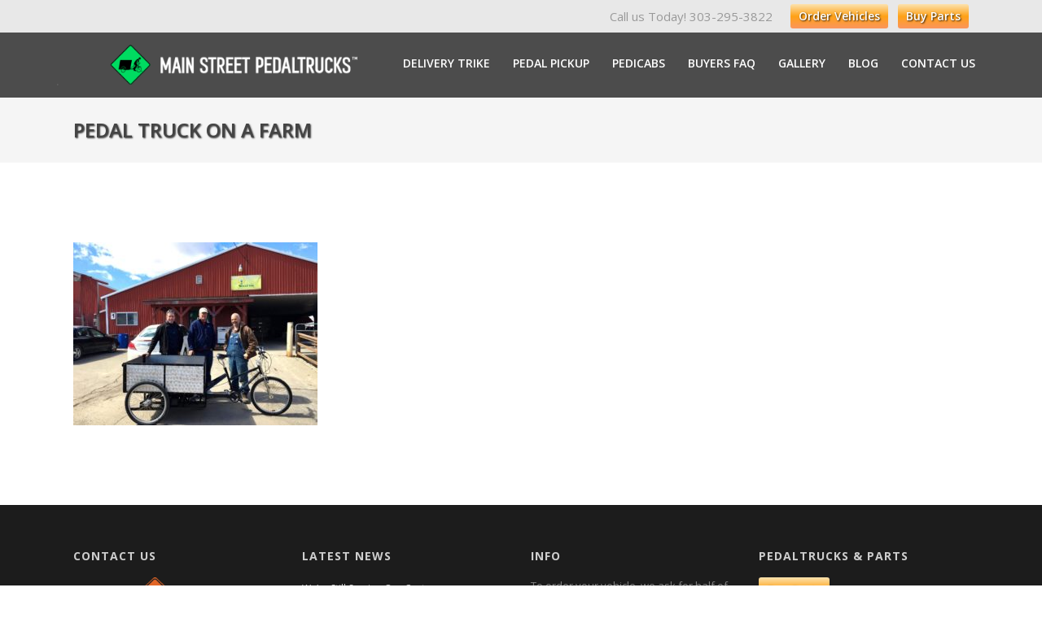

--- FILE ---
content_type: text/html; charset=UTF-8
request_url: https://www.pedaltruck.com/pedal-pickup/pedal-truck-on-farm/
body_size: 14516
content:

<!DOCTYPE html>

<html dir="ltr" lang="en-US" prefix="og: https://ogp.me/ns#" class="css3transitions">
 
<head>

    <meta charset="UTF-8" />

    <link rel="icon" href="https://www.pedaltruck.com/wp-content/uploads/pedaltruck-mini-logo-no-text.png" type="image/png">
    <!-- Title -->

            <title>pedal truck on a farm | Main Street PedalTrucks™</title>
    
    <!-- Responsive Meta -->
     <meta name="viewport" content="width=device-width, initial-scale=1, maximum-scale=1"> 
    <!-- Pingback URL -->
    <link rel="pingback" href="https://www.pedaltruck.com/xmlrpc.php" />

    <!-- Le HTML5 shim, for IE6-8 support of HTML5 elements -->

	<!--[if lt IE 9]>

	<script src="https://html5shim.googlecode.com/svn/trunk/html5.js"></script>

	<![endif]-->

    
<style type="text/css">
  	 p a{color: #1e73be !important;}
  	 p a:hover{color: #ffb200}
	 aside ul li{border-bottom:1px solid #e7e7e7;}
	 aside .tagcloud a:hover, .nav-growpop .icon-wrap, .woocommerce .widget_price_filter .ui-slider .ui-slider-range, .woocommerce-page .widget_price_filter .ui-slider .ui-slider-range, .woocommerce #content .quantity .minus:hover, .woocommerce #content .quantity .plus:hover, .woocommerce .quantity .minus:hover, .woocommerce .quantity .plus:hover, .woocommerce-page #content .quantity .minus:hover, .woocommerce-page #content .quantity .plus:hover, .woocommerce-page .quantity .minus:hover, .woocommerce-page .quantity .plus:hover{background:#ffb200;} 
	 .nav-growpop .icon-wrap{border:0px solid #ffb200;}
	 .accordion.style_1 .accordion-heading.in_head .accordion-toggle:before, .accordion.style_2 .accordion-heading.in_head .accordion-toggle:before, .accordion.style_3 .accordion-heading.in_head .accordion-toggle:before, .footer_social_icons.circle li:hover{background-color:#ffb200;} 
	 nav .menu li > ul.sub-menu li{border-bottom:1px solid #ffffff;}
	 .codeless_slider .swiper-slide .buttons a.bordered:hover, .header_12 .full_nav_menu nav ul > li:hover, .header_12 .full_nav_menu nav ul > li.current-menu-item, .header_12 .full_nav_menu nav ul > li.current-menu-parent, .header_12 .full_nav_menu nav ul > li:hover{background:#ffb200;}
	 .services_steps .icon_wrapper, .accordion.style_1 .accordion-heading.in_head .accordion-toggle:before{border:1px solid #ffb200;}
	 .blog-article.timeline-style .timeline .date, aside #s, #respond textarea, #respond input[type="text"], .recent_news.events .blog-item, .sticky,.post-password-form input[type="password"]{border:1px solid #e7e7e7;}
	 .recent_news.events .link, .header_12 .full_nav_menu nav ul > li{border-left:1px solid #e7e7e7;}
	 .header_12 .full_nav_menu nav ul > li:last-child{border-right:1px solid #e7e7e7; padding-right:2px !important;}
	 .timeline-border{background:#e7e7e7;}
	 	 .portfolio-item.basic .link, .skill .prog, .codeless_slider .swiper-slide .buttons.colors-light a.colored, .recent_news.events .blog-item:hover .link{background:#ffb200;}
	 .services_medium.style_1:hover .icon_wrapper, .services_medium.style_3:hover .icon_wrapper{background:#ffb200 !important;}
	 .services_medium.style_3:hover .icon_wrapper{border:2px solid #ffb200 !important;}
	 .blog-article .media .overlay{background:rgba(255, 178, 0, 0.8);}
	 .list li.titledesc dl dt .circle, .header_12 .after_navigation_widgetized #s{border:1px solid #e7e7e7;}
	 .blockquote{border-left:2px solid #ffb200;}
	 .header_page h1{line-height:80px;}
	 .services_media.style_2 h5{ 
		background:#ffb200;
	 }
	 .services_small .content div, .comment .comment_text{line-height: 20px;}
	  	 .services_large:hover .icon_wrapper, .services_steps:hover .icon_wrapper {background: #ffb200 ;}
	 .section-style.borders, .header_12 .full_nav_menu{border-top:1px solid #e7e7e7; border-bottom:1px solid #e7e7e7}
	 #comments{border-top:1px solid #e7e7e7;}
	 .not_found .search_field input[type="text"]{border:1px solid #e7e7e7;}
	 .background--dark nav .menu > li > a:hover, .background--dark header#header .header_tools .vert_mid > a:hover, .background--dark header#header .header_tools .vert_mid .cart .cart_icon:hover, .tabbable.style_1.tabs-left .nav-tabs li.active a, .contact_information dt i{color:#ffb200 !important;}
	 .social_icons_sc i:hover, .tabbable.tabs-top.style_1 .nav.nav-tabs li.active a{color:#ffb200;}
	  
	 .header_1.fullwidth_slider_page .top_wrapper, .header_4.fullwidth_slider_page .top_wrapper, .header_5.fullwidth_slider_page .top_wrapper,.header_5.page_header_yes .top_wrapper, .header_11.fullwidth_slider_page .top_wrapper{
	 	padding-top:80px;
	 }
	 	 .header_2 nav .menu>li.current-menu-item, .header_2 nav .menu>li.current-menu-parent, .header_2 nav .menu>li:hover{border-top:3px solid #ffb200;}
	 .header_2 nav .codeless_custom_menu_mega_menu{border-top:2px solid #ffb200;}
	 .header_2 nav .menu > li > ul.sub-menu{border-top:2px solid #ffb200;}

	 .header_3 nav .menu>li.current-menu-item, .header_3 nav .menu>li.current-menu-parent, .header_3 nav .menu>li:hover{border-top:3px solid #ffb200;}
	 .header_3 nav .codeless_custom_menu_mega_menu{border-top:2px solid #ffb200;}
	 .header_3 nav .menu > li > ul.sub-menu{border-top:2px solid #ffb200;} 
	   
	 .header_4 nav .menu li > ul, .header_4 nav .menu>li:hover, .header_4 nav .menu>li.current-menu-item, .header_4 nav .menu>li.current-menu-parent, .header_4 .codeless_custom_menu_mega_menu, .header_4 .codeless_custom_menu_mega_menu{background:rgba(34, 34, 34, 0.90) !important;}
	    
	 .header_4 .codeless_custom_menu_mega_menu ul.sub-menu{
	 	background:transparent !important; 
	 }
	 .header_4 nav .menu>li:hover a, .header_4 nav .menu>li.current-menu-item a, .header_4 nav .menu>li.current-menu-parent a{color:#fff;}
	 .header_4 nav .menu li > ul.sub-menu li{border-bottom:1px solid rgba(255,255,255,0);}
	 .header_4 .header_page.with_subtitle .titles{margin-top:40px;}
	 
	 .header_8 nav .menu>li.current-menu-item, .header_8 nav .menu>li.current-menu-parent, .header_8 nav .menu>li:hover{border-bottom:3px solid #ffb200;}
	 .header_9 nav .menu>li.current-menu-item > a, .header_9 nav .menu>li.current-menu-parent > a , .header_9 nav .menu>li > a:hover{border-bottom:1px solid #ffb200;}
	 
	 .header_10 .full_nav_menu .container{border-top:1px solid #e7e7e7;border-bottom:1px solid #e7e7e7;}
	 	 .header_10 .full_nav_menu .container{border-top:1px solid #e7e7e7;border-bottom:1px solid #e7e7e7;}
	 	 .header_11.sticky_header nav.left .menu > li:last-child{padding-right:2px; margin-right:0; }
	 
	 	 .woocommerce ul.products li.product:hover .overlay, .woocommerce-page ul.products li.product:hover .overlay{background:rgba(16,184,199, 0.90 );}
	 .woocommerce #content div.product p.price, .woocommerce #content div.product span.price, .woocommerce div.product p.price, .woocommerce div.product span.price, .woocommerce-page #content div.product p.price, .woocommerce-page #content div.product span.price, .woocommerce-page div.product p.price, .woocommerce-page div.product span.price, .woocommerce .star-rating span, .woocommerce-page .star-rating span, .recent_news.events .link i{color: #ffb200;}
	 .header_tools .cart .checkout{
	 	border-top:1px solid #ffffff;
	 }
	 .header_tools .cart_icon i:before{line-height:16px;}
	  .header_tools .cart .content .cart_item{
	  	border-bottom:1px solid #ffffff;
	  }
	   .header_tools .cart .content .cart_item .description .price, .header_tools .cart .content .cart_item .description .price .amount, .header_tools .cart .cart_item .remove:after{
	  	color:#ffffff;
	  }
	  .header_tools .cart .content .cart_item .description .title, .header_tools .cart .checkout .subtotal{
	  	color:#fff;
	  }
	  .header_tools .cart .content .cart_item .description .title:hover, .header_tools .cart .cart_item .remove:hover:after{color:#ffb200;}
	 .tabbable.style_1 .nav-tabs li a{font-weight: 600}
	 .portfolio-item.grayscale .project:after{
  		border-color: transparent transparent #ffffff transparent;
	 }

	 #logo img{margin-top:-25px; }
	 .portfolio_single ul.info li .title{
	 	text-transform: uppercase;
	 	font-weight: 700	 }

	 .tabbable.tabs-top.style_1 .nav.nav-tabs li a{
	 	text-transform: uppercase;
	 }
	 .woocommerce #review_form #respond textarea, .woocommerce-page #review_form #respond textarea,.side-nav,.wpcf7-form-control-wrap input, .wpcf7-form-control-wrap textarea, .select2-drop-active, .woocommerce .woocommerce-ordering, .woocommerce-page .woocommerce-ordering, .woocommerce .woocommerce-error, .woocommerce .woocommerce-info, .woocommerce .woocommerce-message, .woocommerce-page .woocommerce-error, .woocommerce-page .woocommerce-info, .woocommerce-page .woocommerce-message, #mc_signup_form .mc_input{
		border:1px solid transparent !important;
	 }

	 .side-nav li{
	 	border-bottom:1px solid transparent;
	 }

	 footer .widget_search input[type="text"]{
	 	background:#222222;
	 	color:#818181;
	 }

	 .codeless_news_slider .swiper-slide h1, .codeless_news_slider .featured_posts .featured h4{
	 	background:rgba(255, 178, 0, 0.8);
	 }

	 .extra_navigation h5.widget-title{
	 	text-transform:uppercase;
	 	font-weight:700;
	 	font-size:15px;
	 	letter-spacing: :1px;
	 	line-height:20px;
	 }

	 .blog-article.grid-style .content h1, .latest_blog .blog-item .content h4, .recent_news .blog-item h4, .recent_news.events .blog-item dt .date{text-transform: uppercase}

	 .latest_blog .blog-item .content h4{font-weight:700;}
	 
	 .price_table  h1, .price_table .list ul li:before{color:#ffb200;}

	 .price_table.highlighted .price, .side-nav li.current_page_item, .p_pagination .pagination .current, .p_pagination .pagination a:hover{background:#ffb200;}
	
	 .btn-bt.default{
	 				color: #222 ;
				
													background: rgba(255,255,255, 0.00) ;
							
		
													border-color: rgba(68,68,68, 0.20) ;
					
					font-size: 13px ;
		
					font-weight: 600 ;
		
					text-transform: uppercase ;
		
					letter-spacing: 1.5px ;
			 }
	 
	 .btn-bt.default:hover{
	 		 		color: #222222 ;
		
	 	 
	 				 						background: rgba(255,255,255, 0.00) ;
			
		
		
													border-color: rgba(68,68,68, 1.00) ;
				
			 }

	 .light .btn-bt.default, .fullscreen-blog-article .content.background--dark .btn-bt{
		
			 		color: #ffffff ;
		
																	background: rgba(255,255,255, 0.00) ;
					
													border-color: rgba(255,255,255, 0.40) ;
					
	 }

	 .light .btn-bt.default:hover, .fullscreen-blog-article .content.background--dark .btn-bt:hover{
		
			 		color: #ffffff ;
		
													background: rgba(255,255,255, 0.00) ;
					
													border-color: rgba(255,255,255, 1.00) ;
					
	 }


	 

	 
	@media (max-width: 979px) {
		 .header_5 .background--dark nav .menu > li > a{
		 	color: #ffffff !important;
		 }
	}

	

	/* Layout Inner Container */

		@media (min-width: 981px) and (max-width: 1100px) {
		.container{	width:87% !important ; }
	}
	@media (min-width: 768px){
		.container{			
			max-width: 1100px !important;
		}
		.row .span12{
			width:100%; 
			margin-left:0 !important;
			padding-left:20px;
			box-sizing: border-box;
			-webkit-box-sizing: border-box;
			-moz-box-sizing: border-box;
		}
	}

	
	
	@media (min-width: 1101px) {
		.container{
							width:87%;
				max-width: 1100px !important;
					}

		.row .span12{
			
							width:100%;
				margin-left:0 !important;
				padding-left:20px;
				box-sizing: border-box;
				-webkit-box-sizing: border-box;
				-moz-box-sizing: border-box;
					}
		.testimonial_carousel .item{width:1100px;}
	}

	/* End Layout Inner Container */


	/* Layout Boxed */
	.boxed_layout{
		margin-top:30px !important;
		margin-bottom:30px !important;
				  -webkit-box-shadow:0 5px 19px 2px rgba(0,0,0,0.1);
		  -moz-box-shadow:0 5px 19px 2px rgba(0,0,0,0.1);
		  box-shadow:0 5px 19px 2px rgba(0,0,0,0.1);
			}
		
	
	.boxed_layout{			
		width:87% !important ;
		max-width: 1100px !important;
	}
	

		
	
	/* End Layout Boxed */

	@media (max-width: 480px){
			}

</style> 

<style type="text/css">
/*#header{
margin: 0 auto;
}*/</style>

        <script type="text/javascript">
        /*jQuery(document).ready(function(){

});*/    </script>
    
        
    <script type="text/javascript">
        /*jQuery(document).ready(function(){

});*/    </script>
    
        

    
 <script type='text/javascript'>
 /* <![CDATA[ */  
var codeless_global = { 
 	ajaxurl: 'https://www.pedaltruck.com/wp-admin/admin-ajax.php',
 	button_style: 'default'
 	}; 
 /* ]]> */ 
 </script>
 
 
		<!-- All in One SEO 4.9.1.1 - aioseo.com -->
	<meta name="description" content="Vehicles made by Main Street Mobility" />
	<meta name="robots" content="max-image-preview:large" />
	<meta name="google-site-verification" content="Od_RsKr-pEw5kWotbfyCahPZjnMmVCfuyUqhZzioUjg" />
	<link rel="canonical" href="https://www.pedaltruck.com/pedal-pickup/pedal-truck-on-farm/" />
	<meta name="generator" content="All in One SEO (AIOSEO) 4.9.1.1" />
		<meta property="og:locale" content="en_US" />
		<meta property="og:site_name" content="Main Street PedalTrucks™ | Pedal-Powered cargo vehicles, made in the USA" />
		<meta property="og:type" content="article" />
		<meta property="og:title" content="pedal truck on a farm | Main Street PedalTrucks™" />
		<meta property="og:url" content="https://www.pedaltruck.com/pedal-pickup/pedal-truck-on-farm/" />
		<meta property="article:published_time" content="2017-10-16T02:28:35+00:00" />
		<meta property="article:modified_time" content="2018-08-01T00:17:34+00:00" />
		<meta name="twitter:card" content="summary" />
		<meta name="twitter:title" content="pedal truck on a farm | Main Street PedalTrucks™" />
		<script type="application/ld+json" class="aioseo-schema">
			{"@context":"https:\/\/schema.org","@graph":[{"@type":"BreadcrumbList","@id":"https:\/\/www.pedaltruck.com\/pedal-pickup\/pedal-truck-on-farm\/#breadcrumblist","itemListElement":[{"@type":"ListItem","@id":"https:\/\/www.pedaltruck.com#listItem","position":1,"name":"Home","item":"https:\/\/www.pedaltruck.com","nextItem":{"@type":"ListItem","@id":"https:\/\/www.pedaltruck.com\/pedal-pickup\/pedal-truck-on-farm\/#listItem","name":"pedal truck on a farm"}},{"@type":"ListItem","@id":"https:\/\/www.pedaltruck.com\/pedal-pickup\/pedal-truck-on-farm\/#listItem","position":2,"name":"pedal truck on a farm","previousItem":{"@type":"ListItem","@id":"https:\/\/www.pedaltruck.com#listItem","name":"Home"}}]},{"@type":"ItemPage","@id":"https:\/\/www.pedaltruck.com\/pedal-pickup\/pedal-truck-on-farm\/#itempage","url":"https:\/\/www.pedaltruck.com\/pedal-pickup\/pedal-truck-on-farm\/","name":"pedal truck on a farm | Main Street PedalTrucks\u2122","description":"Vehicles made by Main Street Mobility","inLanguage":"en-US","isPartOf":{"@id":"https:\/\/www.pedaltruck.com\/#website"},"breadcrumb":{"@id":"https:\/\/www.pedaltruck.com\/pedal-pickup\/pedal-truck-on-farm\/#breadcrumblist"},"author":{"@id":"https:\/\/www.pedaltruck.com\/author\/vizgraphics\/#author"},"creator":{"@id":"https:\/\/www.pedaltruck.com\/author\/vizgraphics\/#author"},"datePublished":"2017-10-16T02:28:35+00:00","dateModified":"2018-08-01T00:17:34+00:00"},{"@type":"Organization","@id":"https:\/\/www.pedaltruck.com\/#organization","name":"Main Street PedalTrucks","description":"Pedal-Powered cargo vehicles, made in the USA","url":"https:\/\/www.pedaltruck.com\/","logo":{"@type":"ImageObject","url":"https:\/\/www.pedaltruck.com\/wp-content\/uploads\/PedalTrucks-Logo.png","@id":"https:\/\/www.pedaltruck.com\/pedal-pickup\/pedal-truck-on-farm\/#organizationLogo","width":1627,"height":1627},"image":{"@id":"https:\/\/www.pedaltruck.com\/pedal-pickup\/pedal-truck-on-farm\/#organizationLogo"},"sameAs":["https:\/\/www.instagram.com\/pedaltrucks\/?hl=en","https:\/\/www.youtube.com\/channel\/UCiQ02KwCfchtyNLJEvdjnHg","https:\/\/www.linkedin.com\/in\/urbanmobility\/"]},{"@type":"Person","@id":"https:\/\/www.pedaltruck.com\/author\/vizgraphics\/#author","url":"https:\/\/www.pedaltruck.com\/author\/vizgraphics\/","name":"Main Street Staff","image":{"@type":"ImageObject","@id":"https:\/\/www.pedaltruck.com\/pedal-pickup\/pedal-truck-on-farm\/#authorImage","url":"https:\/\/secure.gravatar.com\/avatar\/1b79c46a7e6747eb025bb3620ba3e4d639e2d51053c2b2b01f529b7377140198?s=96&d=mm&r=g","width":96,"height":96,"caption":"Main Street Staff"}},{"@type":"WebSite","@id":"https:\/\/www.pedaltruck.com\/#website","url":"https:\/\/www.pedaltruck.com\/","name":"Main Street PedalTrucks\u2122","description":"Pedal-Powered cargo vehicles, made in the USA","inLanguage":"en-US","publisher":{"@id":"https:\/\/www.pedaltruck.com\/#organization"}}]}
		</script>
		<!-- All in One SEO -->

<link rel='dns-prefetch' href='//www.pedaltruck.com' />
<link rel='dns-prefetch' href='//fonts.googleapis.com' />
<link rel="alternate" type="application/rss+xml" title="Main Street PedalTrucks™ &raquo; Feed" href="https://www.pedaltruck.com/feed/" />
<link rel="alternate" title="oEmbed (JSON)" type="application/json+oembed" href="https://www.pedaltruck.com/wp-json/oembed/1.0/embed?url=https%3A%2F%2Fwww.pedaltruck.com%2Fpedal-pickup%2Fpedal-truck-on-farm%2F" />
<link rel="alternate" title="oEmbed (XML)" type="text/xml+oembed" href="https://www.pedaltruck.com/wp-json/oembed/1.0/embed?url=https%3A%2F%2Fwww.pedaltruck.com%2Fpedal-pickup%2Fpedal-truck-on-farm%2F&#038;format=xml" />
<style id='wp-img-auto-sizes-contain-inline-css' type='text/css'>
img:is([sizes=auto i],[sizes^="auto," i]){contain-intrinsic-size:3000px 1500px}
/*# sourceURL=wp-img-auto-sizes-contain-inline-css */
</style>
<style id='wp-emoji-styles-inline-css' type='text/css'>

	img.wp-smiley, img.emoji {
		display: inline !important;
		border: none !important;
		box-shadow: none !important;
		height: 1em !important;
		width: 1em !important;
		margin: 0 0.07em !important;
		vertical-align: -0.1em !important;
		background: none !important;
		padding: 0 !important;
	}
/*# sourceURL=wp-emoji-styles-inline-css */
</style>
<link rel='stylesheet' id='wp-components-css' href='https://www.pedaltruck.com/wp-includes/css/dist/components/style.min.css?ver=6.9' type='text/css' media='all' />
<link rel='stylesheet' id='wp-preferences-css' href='https://www.pedaltruck.com/wp-includes/css/dist/preferences/style.min.css?ver=6.9' type='text/css' media='all' />
<link rel='stylesheet' id='wp-block-editor-css' href='https://www.pedaltruck.com/wp-includes/css/dist/block-editor/style.min.css?ver=6.9' type='text/css' media='all' />
<link rel='stylesheet' id='wp-reusable-blocks-css' href='https://www.pedaltruck.com/wp-includes/css/dist/reusable-blocks/style.min.css?ver=6.9' type='text/css' media='all' />
<link rel='stylesheet' id='wp-patterns-css' href='https://www.pedaltruck.com/wp-includes/css/dist/patterns/style.min.css?ver=6.9' type='text/css' media='all' />
<link rel='stylesheet' id='wp-editor-css' href='https://www.pedaltruck.com/wp-includes/css/dist/editor/style.min.css?ver=6.9' type='text/css' media='all' />
<link rel='stylesheet' id='block-robo-gallery-style-css-css' href='https://www.pedaltruck.com/wp-content/plugins/robo-gallery/includes/extensions/block/dist/blocks.style.build.css?ver=5.1.1' type='text/css' media='all' />
<link rel='stylesheet' id='plyr-css-css' href='https://www.pedaltruck.com/wp-content/plugins/easy-video-player/lib/plyr.css?ver=6.9' type='text/css' media='all' />
<link rel='stylesheet' id='rs-plugin-settings-css' href='https://www.pedaltruck.com/wp-content/plugins/revslider/public/assets/css/rs6.css?ver=6.0.9' type='text/css' media='all' />
<style id='rs-plugin-settings-inline-css' type='text/css'>
#rs-demo-id {}
/*# sourceURL=rs-plugin-settings-inline-css */
</style>
<link rel='stylesheet' id='style-css' href='https://www.pedaltruck.com/wp-content/themes/specular-child/style.css?ver=6.9' type='text/css' media='all' />
<link rel='stylesheet' id='bootstrap-responsive-css' href='https://www.pedaltruck.com/wp-content/themes/specular/css/bootstrap-responsive.css?ver=6.9' type='text/css' media='all' />
<link rel='stylesheet' id='jquery.fancybox-css' href='https://www.pedaltruck.com/wp-content/themes/specular/fancybox/source/jquery.fancybox.css?v=2.1.2&#038;ver=6.9' type='text/css' media='all' />
<link rel='stylesheet' id='vector-icons-css' href='https://www.pedaltruck.com/wp-content/themes/specular/css/vector-icons.css?ver=6.9' type='text/css' media='all' />
<link rel='stylesheet' id='font-awesome-css' href='https://www.pedaltruck.com/wp-content/themes/specular/css/font-awesome.min.css?ver=6.9' type='text/css' media='all' />
<link rel='stylesheet' id='linecon-css' href='https://www.pedaltruck.com/wp-content/themes/specular/css/linecon.css?ver=6.9' type='text/css' media='all' />
<link rel='stylesheet' id='steadysets-css' href='https://www.pedaltruck.com/wp-content/themes/specular/css/steadysets.css?ver=6.9' type='text/css' media='all' />
<link rel='stylesheet' id='hoverex-css' href='https://www.pedaltruck.com/wp-content/themes/specular/css/hoverex-all.css?ver=6.9' type='text/css' media='all' />
<link rel='stylesheet' id='jquery.easy-pie-chart-css' href='https://www.pedaltruck.com/wp-content/themes/specular/css/jquery.easy-pie-chart.css?ver=6.9' type='text/css' media='all' />
<link rel='stylesheet' id='idangerous.swiper-css' href='https://www.pedaltruck.com/wp-content/themes/specular/css/idangerous.swiper.css?ver=6.9' type='text/css' media='all' />
<link rel='stylesheet' id='slb_core-css' href='https://www.pedaltruck.com/wp-content/plugins/simple-lightbox/client/css/app.css?ver=2.9.4' type='text/css' media='all' />
<link rel='stylesheet' id='redux-google-fonts-cl_redata-css' href='https://fonts.googleapis.com/css?family=Open+Sans%3A300%2C400%2C600%2C700%2C800%2C300italic%2C400italic%2C600italic%2C700italic%2C800italic&#038;ver=6.9' type='text/css' media='all' />
<script type="text/javascript" src="https://www.pedaltruck.com/wp-includes/js/jquery/jquery.min.js?ver=3.7.1" id="jquery-core-js"></script>
<script type="text/javascript" src="https://www.pedaltruck.com/wp-includes/js/jquery/jquery-migrate.min.js?ver=3.4.1" id="jquery-migrate-js"></script>
<script type="text/javascript" id="plyr-js-js-extra">
/* <![CDATA[ */
var easy_video_player = {"plyr_iconUrl":"https://www.pedaltruck.com/wp-content/plugins/easy-video-player/lib/plyr.svg","plyr_blankVideo":"https://www.pedaltruck.com/wp-content/plugins/easy-video-player/lib/blank.mp4"};
//# sourceURL=plyr-js-js-extra
/* ]]> */
</script>
<script type="text/javascript" src="https://www.pedaltruck.com/wp-content/plugins/easy-video-player/lib/plyr.js?ver=6.9" id="plyr-js-js"></script>
<script type="text/javascript" src="https://www.pedaltruck.com/wp-content/plugins/revslider/public/assets/js/revolution.tools.min.js?ver=6.0" id="tp-tools-js"></script>
<script type="text/javascript" src="https://www.pedaltruck.com/wp-content/plugins/revslider/public/assets/js/rs6.min.js?ver=6.0.9" id="revmin-js"></script>
<script></script><link rel="https://api.w.org/" href="https://www.pedaltruck.com/wp-json/" /><link rel="alternate" title="JSON" type="application/json" href="https://www.pedaltruck.com/wp-json/wp/v2/media/541" /><link rel="EditURI" type="application/rsd+xml" title="RSD" href="https://www.pedaltruck.com/xmlrpc.php?rsd" />
<meta name="generator" content="WordPress 6.9" />
<link rel='shortlink' href='https://www.pedaltruck.com/?p=541' />

		<!-- GA Google Analytics @ https://m0n.co/ga -->
		<script>
			(function(i,s,o,g,r,a,m){i['GoogleAnalyticsObject']=r;i[r]=i[r]||function(){
			(i[r].q=i[r].q||[]).push(arguments)},i[r].l=1*new Date();a=s.createElement(o),
			m=s.getElementsByTagName(o)[0];a.async=1;a.src=g;m.parentNode.insertBefore(a,m)
			})(window,document,'script','https://www.google-analytics.com/analytics.js','ga');
			ga('create', 'UA-158790415-2', 'auto');
			ga('send', 'pageview');
		</script>

	<style>.post-thumbnail img[src$='.svg'] { width: 100%; height: auto; }</style><meta name="generator" content="Powered by WPBakery Page Builder - drag and drop page builder for WordPress."/>
<meta name="generator" content="Powered by Slider Revolution 6.0.9 - responsive, Mobile-Friendly Slider Plugin for WordPress with comfortable drag and drop interface." />
<link rel="icon" href="https://www.pedaltruck.com/wp-content/uploads/cropped-pedaltruck-mini-logo-no-text-32x32.png" sizes="32x32" />
<link rel="icon" href="https://www.pedaltruck.com/wp-content/uploads/cropped-pedaltruck-mini-logo-no-text-192x192.png" sizes="192x192" />
<link rel="apple-touch-icon" href="https://www.pedaltruck.com/wp-content/uploads/cropped-pedaltruck-mini-logo-no-text-180x180.png" />
<meta name="msapplication-TileImage" content="https://www.pedaltruck.com/wp-content/uploads/cropped-pedaltruck-mini-logo-no-text-270x270.png" />
<script type="text/javascript">function setREVStartSize(a){try{var b,c=document.getElementById(a.c).parentNode.offsetWidth;if(c=0===c||isNaN(c)?window.innerWidth:c,a.tabw=void 0===a.tabw?0:parseInt(a.tabw),a.thumbw=void 0===a.thumbw?0:parseInt(a.thumbw),a.tabh=void 0===a.tabh?0:parseInt(a.tabh),a.thumbh=void 0===a.thumbh?0:parseInt(a.thumbh),a.tabhide=void 0===a.tabhide?0:parseInt(a.tabhide),a.thumbhide=void 0===a.thumbhide?0:parseInt(a.thumbhide),a.mh=void 0===a.mh||""==a.mh?0:a.mh,"fullscreen"===a.layout||"fullscreen"===a.l)b=Math.max(a.mh,window.innerHeight);else{for(var d in a.gw=Array.isArray(a.gw)?a.gw:[a.gw],a.rl)(void 0===a.gw[d]||0===a.gw[d])&&(a.gw[d]=a.gw[d-1]);for(var d in a.gh=void 0===a.el||""===a.el||Array.isArray(a.el)&&0==a.el.length?a.gh:a.el,a.gh=Array.isArray(a.gh)?a.gh:[a.gh],a.rl)(void 0===a.gh[d]||0===a.gh[d])&&(a.gh[d]=a.gh[d-1]);var e,f=Array(a.rl.length),g=0;for(var d in a.tabw=a.tabhide>=c?0:a.tabw,a.thumbw=a.thumbhide>=c?0:a.thumbw,a.tabh=a.tabhide>=c?0:a.tabh,a.thumbh=a.thumbhide>=c?0:a.thumbh,a.rl)f[d]=a.rl[d]<window.innerWidth?0:a.rl[d];for(var d in e=f[0],f)e>f[d]&&0<f[d]&&(e=f[d],g=d);var h=c>a.gw[g]+a.tabw+a.thumbw?1:(c-(a.tabw+a.thumbw))/a.gw[g];b=a.gh[g]*h+(a.tabh+a.thumbh)}void 0===window.rs_init_css&&(window.rs_init_css=document.head.appendChild(document.createElement("style"))),document.getElementById(a.c).height=b,window.rs_init_css.innerHTML+="#"+a.c+"_wrapper { height: "+b+"px }"}catch(a){console.log("Failure at Presize of Slider:"+a)}};</script>
		<style type="text/css" id="wp-custom-css">
			.mar20{margin:20px 0}
.shoponline a{background: #fce3b0;display:inline-block;
background: -moz-linear-gradient(top, #fce3b0 0%, #ffa217 50%, #ffa217 51%, #fb955e 100%)!important;
background: -webkit-linear-gradient(top, #fce3b0 0%,#ffa217 50%,#ffa217 51%,#fb955e 100%)!important;
background: linear-gradient(to bottom, #fce3b0 0%,#ffa217 50%,#ffa217 51%,#fb955e 100%)!important;
filter: progid:DXImageTransform.Microsoft.gradient( startColorstr='#fce3b0', endColorstr='#fb955e',GradientType=0 )!important;
color: #fff!important;
font-size: 18px!important;
font-weight: 600!important;
border-radius: 4px!important;
-moz-border-radius: 4px!important;
-webkit-border-radius: 4px!important;line-height:40px;
padding: 5px 30px!important; text-shadow: 1px 1px 2px rgba(0, 0, 0, 0.8)!important }
.shoponline1 a{background: #fce3b0;display:inline-block;
background: -moz-linear-gradient(top, #fce3b0 0%, #ffa217 50%, #ffa217 51%, #fb955e 100%)!important;
background: -webkit-linear-gradient(top, #fce3b0 0%,#ffa217 50%,#ffa217 51%,#fb955e 100%)!important;
background: linear-gradient(to bottom, #fce3b0 0%,#ffa217 50%,#ffa217 51%,#fb955e 100%)!important;
filter: progid:DXImageTransform.Microsoft.gradient( startColorstr='#fce3b0', endColorstr='#fb955e',GradientType=0 )!important;
color: #fff!important;
font-size: 14px!important;
font-weight: 600!important;
border-radius: 4px!important;
-moz-border-radius: 4px!important;
-webkit-border-radius: 4px!important;
padding: 5px 10px!important; text-shadow: 1px 1px 2px rgba(0, 0, 0, 0.8)!important }
.mobile_small_menu { top: 0%;margin-top: 30px;}
@media only screen and (min-width: 1200px) {
	#menu-box{display:none!important}
}		</style>
		<style type="text/css" title="dynamic-css" class="options-output">#logo img{height:50px;}header#header .row-fluid .span12,.header_wrapper{height:80px;}.header_1 header#header:not(.transparent), .header_2 header#header, .header_3.header_wrapper header > .container,  .header_4 header#header:not(.transparent),  .header_5 header#header:not(.transparent), .header_6 header#header, .header_6 .full_nav_menu, .header_7.header_wrapper, .header_8.header_wrapper, .header_9.header_wrapper, .header_10.header_wrapper, .header_10 .full_nav_menu, .header_11.header_wrapper:not(.transparent){background-color:rgba(0,0,0,0.7);}.header_wrapper{border-bottom:0px solid #898989;}nav .menu > li > a, nav .menu > li.hasSubMenu:after,header#header .header_tools .vert_mid > a:not(#trigger-overlay), header#header .header_tools .cart .cart_icon{font-family:"Open Sans";text-align:center;text-transform:uppercase;line-height:16px;letter-spacing:0px;font-weight:600;color:#ffffff;font-size:14px;}nav .menu > li{padding-right:2px;padding-left:2px;}nav .menu > li{margin-right:0;margin-left:0;}nav .menu > li > ul.sub-menu,nav .menu > li > ul.sub-menu ul{width:220px;}nav .menu li > ul,.codeless_custom_menu_mega_menu,.menu-small,.header_tools .cart .content{background-color:#222222;}nav .menu li > ul.sub-menu li{color:#ffffff;}nav .menu li > ul.sub-menu li, .menu-small ul li a{text-transform:uppercase;letter-spacing:0px;color:#ffffff;font-size:11px;}nav .codeless_custom_menu_mega_menu ul>li h6, .menu-small ul.menu .codeless_custom_menu_mega_menu h6, .menu-small ul.menu > li > a {text-transform:uppercase;letter-spacing:1px;font-weight:600;color:#fff;font-size:14px;}.top_nav{background-color:#e8e8e8;}.top_nav{border-top:0px solid ;}.top_nav{border-bottom:0px solid ;}.top_nav{font-family:"Open Sans";font-weight:normal;font-style:normal;color:#999;font-size:15px;}.top_nav, .top_nav .widget{height:40px;}.header_page,.header_page{height:80px;}.header_page,.header_page{color:#444444;}.header_page,.header_page{background-color:#f5f5f5;background-image:url('https://www.mainstreetmobility.com/wp-content/uploads/513681344.jpg');}.header_page, #slider-fullwidth{border-bottom:0px solid ;}.sticky_header header#header .row-fluid .span12,.sticky_header .header_wrapper{height:80px;}.sticky_header header#header{background-color:rgba(0,0,0,0.7);}.header_11 nav li > a:hover, .header_11 nav li.current-menu-item > a, .header_11 nav li.current-menu-parent > a ,.header_10 nav li > a:hover, .header_10 nav li.current-menu-item > a, .header_10 nav li.current-menu-parent > a ,.header_9 nav li > a:hover, .header_9 nav li.current-menu-item > a, .header_9 nav li.current-menu-parent > a ,.header_8 nav li > a:hover, .header_8 nav li.current-menu-item > a, .header_8 nav li.current-menu-parent > a ,.header_7 nav li > a:hover, .header_7 nav li.current-menu-item > a, .header_7 nav li.current-menu-parent > a ,.header_6 nav li > a:hover, .header_6 nav li.current-menu-item > a, .header_6 nav li.current-menu-parent > a ,.header_5 nav li > a:hover, .header_5 nav li.current-menu-item > a, .header_5 nav li.current-menu-parent > a ,.header_3 nav li > a:hover, .header_3 nav li.current-menu-item > a, .header_3 nav li.current-menu-parent > a ,.header_2 nav li > a:hover, .header_2 nav li.current-menu-item > a, .header_2 nav li.current-menu-parent > a ,.codeless_slider .swiper-slide .buttons.colors-light a.colored:hover *,.services_steps .icon_wrapper i,.testimonial_carousel .item .param span,.services_large .icon_wrapper i,.animated_counter i,.services_medium.style_1 i,.services_small dt i,.single_staff .social_widget li a:hover i,.single_staff .position,.list li.titledesc dl dt i,.list li.simple i,.page_parents li a:hover,#portfolio-filter ul li.active a,.content_portfolio.fullwidth #portfolio-filter ul li.active a,a:hover,.header_1 nav li.current-menu-item > a,.blog-article h1 a:hover, .blog-article.timeline-style .content .quote i,.header_1 nav li.current-menu-item:after,.header_1 nav li > a:hover,.header_1 nav li:hover:after,header#header .header_tools > a:hover,footer#footer a:hover,aside ul li:hover:after,.highlights{color:#ffb200;}body{color:#777777;}h1,h2,h3,h4,h5,h6,.portfolio_single ul.info li .title, .skill_title{color:#444444;}.p_pagination .pagination span, .pagination a,.testimonial_cycle .item p,#portfolio-filter ul li.active, #faq-filter ul li.active, .accordion.style_2 .accordion-heading .accordion-toggle, .services_medium.style_1 .icon_wrapper, .skill{background-color:#f7e8b7;}#content{background-color:transparent;}.header_page.normal h1{text-transform:uppercase;font-weight:600;font-size:24px;}.header_page.with_subtitle.normal .titles h1{text-transform:uppercase;font-weight:600;font-size:20px;}.header_page.with_subtitle.normal .titles h3{text-transform:none;font-weight:400;font-size:13px;}.header_page.centered h1{text-transform:none;font-weight:300;font-size:38px;}.header_page.with_subtitle.centered .titles h1{text-transform:uppercase;letter-spacing:4px;font-weight:600;font-size:48px;}.header_page.with_subtitle.centered .titles h3{text-transform:none;font-weight:300;font-size:26px;}footer#footer .widget-title{text-transform:uppercase;letter-spacing:1px;font-weight:700;color:#cdcdcd;font-size:14px;}footer#footer, footer#footer .contact_information dd .title{color:#818181;}footer#footer a, footer#footer .contact_information dd p{color:#cdcdcd;}footer#footer .inner{background-color:#1c1c1c;}#copyright, footer .widget_recent_comments li, footer .tagcloud a{background-color:#222222;}footer#footer{border-top:0px solid ;}.footer_social_icons.circle li{background-color:#222222;}.footer_social_icons.circle li a i{color:#ffffff;}.blog-article.standard-style .content h1, .blog-article.alternative-style .content h1, .blog-article.timeline-style .content h1{text-transform:uppercase;line-height:30px;font-weight:700;color:#444444;font-size:20px;}.blog-article.alternate-style .info, .blog-article.timeline-style .info, .blog-article.standard-style .info, .blog-article.grid-style .info, .fullscreen-single .info, .recent_news .blog-item .info, .latest_blog .blog-item .info {line-height:20px;color:#999999;font-size:12px;}.blog-article.alternate-style .info i, .blog-article.timeline-style .info i, .blog-article.standard-style .info i, .blog-article.grid-style .info, .fullscreen-single .info i, .latest_blog .blog-item .info i, .recent_news .blog-item .info i {font-size:15px;}.blog-article.timeline-style .post_box, .blog-article.grid-style .gridbox{background-color:#ffffff;}.fullscreen-blog-article .content{background-color:rgba(255,255,255,0);}aside .widget-title, .portfolio_single h4{text-transform:uppercase;line-height:20px;letter-spacing:1px;font-weight:700;color:#444444;font-size:15px;}aside .widget-title{margin-bottom:24px;}aside .widget{margin-bottom:35px;}aside .tagcloud a{background-color:#222222;}aside .tagcloud a{color:#ffffff;}.codeless_slider_wrapper{background-color:#222222;}#portfolio-filter ul li a, #faq-filter ul li a{text-transform:uppercase;letter-spacing:1px;font-weight:600;color:#bebebe;}#portfolio-filter ul li.active a, #portfolio-filter ul li a:hover, #faq-filter ul li.active a, #faq-filter ul li a:hover{color:#222222;}.content_portfolio.fullwidth .filter-row{background-color:#222222;}.content_portfolio.fullwidth #portfolio-filter ul li a{color:rgba(255,255,255,0.8);}.content_portfolio.fullwidth #portfolio-filter ul li a:hover{color:#ffffff;}.portfolio-item.overlayed .tpl2 .bg{background-color:rgba(16,184,199,0.9);}.portfolio-item.overlayed h4{text-transform:uppercase;font-weight:600;color:#fff;}.portfolio-item.overlayed h6{text-transform:none;font-weight:300;color:#fff;font-size:14px;}.portfolio-item.grayscale .project{background-color:#ffffff;}.portfolio-item.grayscale .project h5{font-weight:600;}.portfolio-item.grayscale .project h6{color:#bebebe;}.portfolio-item.basic .bg{background-color:rgba(255,255,255,0.9);}.portfolio-item.basic .link{color:#ffffff;}.portfolio-item.basic .show_text h5{text-align:center;text-transform:uppercase;letter-spacing:1px;font-weight:600;color:#222;}.portfolio-item.basic .show_text h6{text-align:center;font-weight:400;color:#888;}.accordion.style_2 .accordion-heading .accordion-toggle, .accordion.style_1 .accordion-heading .accordion-toggle{text-transform:uppercase;letter-spacing:1px;font-weight:600;color:#555;font-size:15px;}.accordion.style_1 .accordion-heading.in_head .accordion-toggle, .accordion.style_2 .accordion-heading.in_head .accordion-toggle{color:#222222;}.block_title.column_title h1{text-align:left;text-transform:uppercase;line-height:24px;letter-spacing:1px;font-weight:600;color:#222;}.block_title.column_title h2{text-align:left;text-transform:none;font-weight:300;color:#888;}.block_title.section_title h1{text-transform:uppercase;line-height:38px;letter-spacing:1.5px;font-weight:700;}.block_title.section_title p{line-height:20px;font-weight:400;color:#555;font-size:14px;}.odometer{line-height:48px;letter-spacing:-1px;font-weight:600;color:#444;font-size:48px;}.testimonial_carousel .item p{line-height:30px;font-weight:300;color:#444;font-size:18px;}.textbar h2{text-transform:none;letter-spacing:0px;font-weight:600;color:#222;font-size:24px;}.woocommerce #content div.product .product_title, .woocommerce div.product .product_title, .woocommerce-page #content div.product .product_title, .woocommerce-page div.product .product_title, .woocommerce ul.products li.product h6, .woocommerce-page ul.products li.product h6{text-transform:uppercase;letter-spacing:1.5;font-weight:700;}body{font-family:"Open Sans";line-height:20px;font-weight:400;font-style:normal;color:#777;font-size:13px;}h1,h2,h3,h4,h5,h6,.skill_title{font-family:"Open Sans";font-weight:600;font-style:normal;}h1{line-height:24px;font-size:20px;}h2{line-height:30px;font-size:24px;}h3{line-height:26px;font-size:18px;}h4{line-height:24px;font-size:16px;}h5{line-height:22px;font-size:15px;}h6{line-height:20px;font-size:14px;}.vc_row.section-style, .vc_row.standard_section{margin-bottom:85px;}#content{padding-top:85px;padding-bottom:85px;}</style><noscript><style> .wpb_animate_when_almost_visible { opacity: 1; }</style></noscript>
<style id='wp-block-paragraph-inline-css' type='text/css'>
.is-small-text{font-size:.875em}.is-regular-text{font-size:1em}.is-large-text{font-size:2.25em}.is-larger-text{font-size:3em}.has-drop-cap:not(:focus):first-letter{float:left;font-size:8.4em;font-style:normal;font-weight:100;line-height:.68;margin:.05em .1em 0 0;text-transform:uppercase}body.rtl .has-drop-cap:not(:focus):first-letter{float:none;margin-left:.1em}p.has-drop-cap.has-background{overflow:hidden}:root :where(p.has-background){padding:1.25em 2.375em}:where(p.has-text-color:not(.has-link-color)) a{color:inherit}p.has-text-align-left[style*="writing-mode:vertical-lr"],p.has-text-align-right[style*="writing-mode:vertical-rl"]{rotate:180deg}
/*# sourceURL=https://www.pedaltruck.com/wp-includes/blocks/paragraph/style.min.css */
</style>
<link rel='stylesheet' id='rpwe-style-css' href='https://www.pedaltruck.com/wp-content/plugins/recent-posts-widget-extended/assets/css/rpwe-frontend.css?ver=2.0.2' type='text/css' media='all' />
</head>

<!-- End of Header -->

<body data-rsssl=1  class="attachment wp-singular attachment-template-default attachmentid-541 attachment-jpeg wp-theme-specular wp-child-theme-specular-child header_1 nicescroll sticky_active fullwidth_header wpb-js-composer js-comp-ver-7.5 vc_responsive">



<div class="viewport">

<!-- Used for boxed layout -->
    

    <!-- Start Top Navigation -->
        <div class="top_nav">
        
        <div class="container">
            <div class="row-fluid">
                <div class="span6">
                    <div class="pull-left">
                        <div id="text-8" class="widget widget_text">			<div class="textwidget"></div>
		</div>                    </div>
                </div>
                <div class="span6">
                    <div class="pull-right">
                        <div id="custom_html-3" class="widget_text widget widget_custom_html"><div class="textwidget custom-html-widget"><div class="header-wrapper pull-right">
	<div class="header-call-us pull-left">
		<span class="top-phone">
			Call us Today! <a href="tel:3032953822">303-295-3822</a>&nbsp;&nbsp;&nbsp;
		</span>
	</div>
	<div class="header-btn-wrapper pull-left">
		<div class="shop-online shop-online-right pull-left">
			<a href="/contact-us" target="_blank" >Order Vehicles</a>
		</div>&nbsp;&nbsp;&nbsp; <div class="shop-online shop-online-right ">
			<a href="https://shop.pedicab.com/" target="_blank">Buy Parts</a>
		</div>
	</div>
</div></div></div>                    </div>
                </div>
               
            </div>
        </div>

    </div>
    
    <!-- End of Top Navigation -->

        
    
    
     

    <!-- Header BEGIN -->
    <div  class="header_wrapper  header_1 background--light ">
        <header id="header" class=" ">
                    	   <div class="row-fluid">
                    <div class="span12">
                        

                        
                        <!-- Logo -->
                                                <div id="logo" class="">
                            <a href='https://www.pedaltruck.com/'><img class='dark' src=https://www.pedaltruck.com/wp-content/uploads/pedaltrucks-heading-e1592434073994.png alt='' /><img class='light' src=https://www.pedaltruck.com/wp-content/uploads/pedaltrucks-heading-e1592434073994.png alt='' /></a>  
                        </div>
                        <!-- #logo END -->

                        
                        
                        
                        <!-- Navigation -->

    			         
                        
                        	
                        
                                                <div id="navigation" class="nav_top pull-right  ">
                            <nav>
                            <ul id="menu-main-menu" class="menu codeless_megemenu"><li id="menu-item-520" class="menu-item menu-item-type-post_type menu-item-object-page" data-bg=""><a href="https://www.pedaltruck.com/delivery-trike/">Delivery Trike</a></li>
<li id="menu-item-519" class="menu-item menu-item-type-post_type menu-item-object-page" data-bg=""><a href="https://www.pedaltruck.com/pedal-pickup/">Pedal Pickup</a></li>
<li id="menu-item-1466" class="menu-item menu-item-type-custom menu-item-object-custom" data-bg=""><a href="http://www.pedicab.com">Pedicabs</a></li>
<li id="menu-item-438" class="menu-item menu-item-type-post_type menu-item-object-page" data-bg=""><a href="https://www.pedaltruck.com/operators/">Buyers FAQ</a></li>
<li id="menu-item-463" class="menu-item menu-item-type-post_type menu-item-object-page menu-item-has-children" data-bg=""><a href="https://www.pedaltruck.com/?page_id=258">Gallery</a>


<ul class="sub-menu non_mega_menu">
	<li id="menu-item-528" class="menu-item menu-item-type-post_type menu-item-object-page" data-bg=""><a href="https://www.pedaltruck.com/?page_id=258">Delivery Trike Gallery</a></li>
	<li id="menu-item-530" class="menu-item menu-item-type-post_type menu-item-object-page" data-bg=""><a href="https://www.pedaltruck.com/pedal-pickup-gallery/">Pedal Pickup Gallery</a></li>
	<li id="menu-item-529" class="menu-item menu-item-type-post_type menu-item-object-page" data-bg=""><a href="https://www.pedaltruck.com/?page_id=525">Billboard Bike Gallery</a></li>
</ul>
</li>
<li id="menu-item-418" class="menu-item menu-item-type-post_type menu-item-object-page" data-bg=""><a href="https://www.pedaltruck.com/mobility-blog/">Blog</a></li>
<li id="menu-item-417" class="menu-item menu-item-type-post_type menu-item-object-page" data-bg=""><a href="https://www.pedaltruck.com/contact-us/">Contact Us</a></li>
</ul> 
                            </nav>
                        </div>
                         

                        <!-- #navigation -->

                         <!-- End custom menu here -->
                            		    	         <a href="#" class="mobile_small_menu open" onclick="toggleMenu()"></a>
                                                
                                                


                    </div>
                </div>
                                
                                    
                        <!-- Responsive Menu -->
                <div class="row-fluid">
                    <div class="menu-small" id="menu-box">
	
	<ul id="mobile-menu" class="menu codeless_megemenu"><li id="responsive-menu-item-520" class="menu-item menu-item-type-post_type menu-item-object-page" data-bg=""><a href="https://www.pedaltruck.com/delivery-trike/">Delivery Trike</a></li>
<li id="responsive-menu-item-519" class="menu-item menu-item-type-post_type menu-item-object-page" data-bg=""><a href="https://www.pedaltruck.com/pedal-pickup/">Pedal Pickup</a></li>
<li id="responsive-menu-item-1466" class="menu-item menu-item-type-custom menu-item-object-custom" data-bg=""><a href="http://www.pedicab.com">Pedicabs</a></li>
<li id="responsive-menu-item-438" class="menu-item menu-item-type-post_type menu-item-object-page" data-bg=""><a href="https://www.pedaltruck.com/operators/">Buyers FAQ</a></li>
<li id="responsive-menu-item-463" class="menu-item menu-item-type-post_type menu-item-object-page menu-item-has-children" data-bg=""><a href="https://www.pedaltruck.com/?page_id=258">Gallery</a>


<ul class="sub-menu non_mega_menu">
	<li id="responsive-menu-item-528" class="menu-item menu-item-type-post_type menu-item-object-page" data-bg=""><a href="https://www.pedaltruck.com/?page_id=258">Delivery Trike Gallery</a></li>
	<li id="responsive-menu-item-530" class="menu-item menu-item-type-post_type menu-item-object-page" data-bg=""><a href="https://www.pedaltruck.com/pedal-pickup-gallery/">Pedal Pickup Gallery</a></li>
	<li id="responsive-menu-item-529" class="menu-item menu-item-type-post_type menu-item-object-page" data-bg=""><a href="https://www.pedaltruck.com/?page_id=525">Billboard Bike Gallery</a></li>
</ul>
</li>
<li id="responsive-menu-item-418" class="menu-item menu-item-type-post_type menu-item-object-page" data-bg=""><a href="https://www.pedaltruck.com/mobility-blog/">Blog</a></li>
<li id="responsive-menu-item-417" class="menu-item menu-item-type-post_type menu-item-object-page" data-bg=""><a href="https://www.pedaltruck.com/contact-us/">Contact Us</a></li>
</ul>	
</div>  
                </div>
            <!-- End Responsive Menu -->
                                </header>

    </div>
    
     

        
    <div class="top_wrapper">
                           
<!-- .header -->
		 <script type="text/javascript">
		function toggleMenu() {
  var menuBox = document.getElementById('menu-box');    
  if(menuBox.style.display == "block") { 
    menuBox.style.display = "none";
  }
  else {
    menuBox.style.display = "block";
  }
		}</script>
    <!-- Page Head -->
    <div class="header_page normal without_shadow no_parallax">
                                             <div class="overlay" style="background:rgba(245, 245, 245, 0.75"></div>
              
             <div class="container">
                    
                    
                        <h1>pedal truck on a farm</h1> 
                        <span class="divider"></span>

                        
                    
                                        <div class="breadcrumbss">
                        
                        <ul class="page_parents pull-right">
                            <li>You are here: </li>
                            <li class="home"><a href="https://www.pedaltruck.com">Home</a></li>
                            
                            
                            <li><a href="https://www.pedaltruck.com/pedal-pickup/">Pedal Pickup </a></li>

                                                        <li class="active"><a href="https://www.pedaltruck.com/pedal-pickup/pedal-truck-on-farm/">pedal truck on a farm</a></li>

                        </ul>
                    </div>
                                    </div>
            
    </div> 
   
    
    
    
    
<section id="content" class="composer_content" style="background-color:#ffffff;">
                <div class="container fullwidth" id="blog">
            <div class="row">
               
                <div class="span12">
                    
                    <p class="attachment"><a href="https://www.pedaltruck.com/wp-content/uploads/pedal-truck-on-farm.jpg" data-slb-active="1" data-slb-asset="1447573526" data-slb-internal="0"><img fetchpriority="high" decoding="async" width="300" height="225" src="https://www.pedaltruck.com/wp-content/uploads/pedal-truck-on-farm-300x225.jpg" class="attachment-medium size-medium" alt="" srcset="https://www.pedaltruck.com/wp-content/uploads/pedal-truck-on-farm-300x225.jpg 300w, https://www.pedaltruck.com/wp-content/uploads/pedal-truck-on-farm-768x576.jpg 768w, https://www.pedaltruck.com/wp-content/uploads/pedal-truck-on-farm-1024x768.jpg 1024w, https://www.pedaltruck.com/wp-content/uploads/pedal-truck-on-farm-627x470.jpg 627w, https://www.pedaltruck.com/wp-content/uploads/pedal-truck-on-farm.jpg 2048w" sizes="(max-width: 300px) 100vw, 300px" /></a></p>

                </div>
                
            </div>
        </div>
        
</section>




    <a href="#" class="scrollup">Scroll</a> 

 
</div>
<!-- Footer -->

    <div class="footer_wrapper">
        
        <footer id="footer" class="">
            
                    	<div class="inner">
    	    	<div class="container">
    	        	<div class="row-fluid ff">
                    	<!-- widget -->
    		        	                            <div class="span3">
                            
                                <div id="text-4" class="widget widget_text"><h5 class="widget-title">Contact Us</h5>			<div class="textwidget"><p><img loading="lazy" decoding="async" class="alignnone wp-image-1338 " src="https://www.pedaltruck.com/wp-content/uploads/Main-Street-Mobility-Logo-White-Text.png" alt="" width="201" height="186" srcset="https://www.pedaltruck.com/wp-content/uploads/Main-Street-Mobility-Logo-White-Text.png 1488w, https://www.pedaltruck.com/wp-content/uploads/Main-Street-Mobility-Logo-White-Text-300x277.png 300w, https://www.pedaltruck.com/wp-content/uploads/Main-Street-Mobility-Logo-White-Text-1024x947.png 1024w, https://www.pedaltruck.com/wp-content/uploads/Main-Street-Mobility-Logo-White-Text-768x710.png 768w" sizes="auto, (max-width: 201px) 100vw, 201px" /><br />
<strong>Phone:</strong> <a href="tel:3032953822">(303) 295-3822</a><br />
<strong>Email:</strong> <a href="mailto: info@mainstreetmobility.com">info@mainstreetmobility.com</a></p>
<p>11811 Upham St #9<br />
Broomfield, CO 80020<br />
<a href="https://www.google.com/maps/place/Main+Street+Pedi-Cabs/@39.911457,-105.078912,15z/data=!4m2!3m1!1s0x0:0x932c06dd22a2d5db?sa=X&amp;ved=0ahUKEwiiqfaU29DPAhWrzIMKHU41DlQQ_BIIbTAN" target="_blank" rel="noopener">Map &amp; Directions</a></p>
<p>&nbsp;</p>
<p><strong>Connect on Instagram!<br />
@pedaltrucks</strong></p>
<p>&nbsp;</p>
</div>
		</div>                                
                            </div>
                                                    <div class="span3">
                            
                                <div id="rpwe_widget-2" class="widget rpwe_widget recent-posts-extended"><h5 class="widget-title">Latest News</h5><div  class="rpwe-block"><ul class="rpwe-ul"><li class="rpwe-li rpwe-clearfix"><h3 class="rpwe-title"><a href="https://www.pedaltruck.com/were-still-serving-our-customers/" target="_self">We&#8217;re Still Serving Our Customers</a></h3><div class="rpwe-summary">COVID-19 update: We are still serving our customers with parts &hellip;<a href="https://www.pedaltruck.com/were-still-serving-our-customers/" class="more-link">Read More »</a></div></li><li class="rpwe-li rpwe-clearfix"><h3 class="rpwe-title"><a href="https://www.pedaltruck.com/composting-just-got-greener/" target="_self">Composting just got greener.</a></h3><div class="rpwe-summary">&#8220;Landfills are a dead-end. Composting is a regenerative alternative&#8221; &#8211; &hellip;<a href="https://www.pedaltruck.com/composting-just-got-greener/" class="more-link">Read More »</a></div></li><li class="rpwe-li rpwe-clearfix"><h3 class="rpwe-title"><a href="https://www.pedaltruck.com/pedal-power-around-the-city/" target="_self">Pedal-Power Around the City</a></h3><div class="rpwe-summary">Pedal Power can be used for landscaping, facilities maintenance, libraries-on-wheels, &hellip;<a href="https://www.pedaltruck.com/pedal-power-around-the-city/" class="more-link">Read More »</a></div></li><li class="rpwe-li rpwe-clearfix"><h3 class="rpwe-title"><a href="https://www.pedaltruck.com/ciclavia-pedal-truck-carries-live-musicians/" target="_self">CicLAvia: pedal truck carries live musicians</a></h3><div class="rpwe-summary">CicLAvia&nbsp;is a Los Angeles non-profit that hosts the biggest open &hellip;<a href="https://www.pedaltruck.com/ciclavia-pedal-truck-carries-live-musicians/" class="more-link">Read More »</a></div></li><li class="rpwe-li rpwe-clearfix"><h3 class="rpwe-title"><a href="https://www.pedaltruck.com/pedaling-coffee-downtown/" target="_self">&#8220;Pedaling&#8221; coffee downtown</a></h3><div class="rpwe-summary">Ever see Marleys Coffee Bike Caffe roaming the streets of &hellip;<a href="https://www.pedaltruck.com/pedaling-coffee-downtown/" class="more-link">Read More »</a></div></li></ul></div><!-- Generated by http://wordpress.org/plugins/recent-posts-widget-extended/ --></div>                                
                            </div>
                                                    <div class="span3">
                            
                                <div id="text-5" class="widget widget_text"><h5 class="widget-title">Info</h5>			<div class="textwidget"><p>To order your vehicle, we ask for half of the total as a deposit to begin assembly. Balance is due prior to shipping. All prices are in USD and are for the base model. We accept Bank Checks, Money Orders, Visa and Mastercard. Financing options available, contact us.</p>
<p>All trademarks and logos appearing on this website are trademarks or registered trademarks of Main Street Mobility, Inc. Price and availability subject to change without notice.</p>
<p>We stand for Environment, Entrepreneurship, and Innovation. Read <a href="https://www.pedicab.com/about-main-street-pedicabs/">About Us</a>.</p>
<p>Main Street also makes Pedicabs. <a href="http://www.pedicab.com">www.pedicab.com</a></p>
<p><a href="http://www.pedicab.com"><img loading="lazy" decoding="async" class="alignnone wp-image-1381" src="https://www.pedaltruck.com/wp-content/uploads/Pedicab-Logo-small-icon-150x150.png" alt="" width="62" height="61" srcset="https://www.pedaltruck.com/wp-content/uploads/Pedicab-Logo-small-icon-150x150.png 150w, https://www.pedaltruck.com/wp-content/uploads/Pedicab-Logo-small-icon-300x300.png 300w, https://www.pedaltruck.com/wp-content/uploads/Pedicab-Logo-small-icon-1024x1024.png 1024w, https://www.pedaltruck.com/wp-content/uploads/Pedicab-Logo-small-icon-768x769.png 768w, https://www.pedaltruck.com/wp-content/uploads/Pedicab-Logo-small-icon-1534x1536.png 1534w, https://www.pedaltruck.com/wp-content/uploads/Pedicab-Logo-small-icon-600x600.png 600w, https://www.pedaltruck.com/wp-content/uploads/Pedicab-Logo-small-icon-350x350.png 350w, https://www.pedaltruck.com/wp-content/uploads/Pedicab-Logo-small-icon-45x45.png 45w, https://www.pedaltruck.com/wp-content/uploads/Pedicab-Logo-small-icon.png 1564w" sizes="auto, (max-width: 62px) 100vw, 62px" /></a></p>
</div>
		</div>                                
                            </div>
                                                    <div class="span3">
                            
                                <div id="text-6" class="widget widget_text"><h5 class="widget-title">PedalTrucks &#038; Parts</h5>			<div class="textwidget"><div class="shop-online" style="float: left;"><a href="https://shop.pedicab.com/" target="_blank" rel="noopener">Buy Parts</a></div>
<p>&nbsp;</p>
<p>&nbsp;</p>
<div class="shop-online" style="float: left;"><a href="https://www.pedaltruck.com/contact-us//">Order Vehicles</a></div>
<p>&nbsp;</p>
</div>
		</div>                                
                            </div>
                            	            </div>
    	        </div>
            </div>
            
                        <div id="copyright">
    	    	<div class="container">
    	        	<div class="row-fluid">
    		        	<div class="span12 desc"><div class="copyright_text">© 2016. Main Street Mobility. All Rights Reserved.</div>
                            <div class="pull-right">
                                                           </div>
                        </div>
                    </div>
                </div>
            </div><!-- #copyright -->
                    </footer>
    </div>
    <!-- #footer -->

</div>
<script type="speculationrules">
{"prefetch":[{"source":"document","where":{"and":[{"href_matches":"/*"},{"not":{"href_matches":["/wp-*.php","/wp-admin/*","/wp-content/uploads/*","/wp-content/*","/wp-content/plugins/*","/wp-content/themes/specular-child/*","/wp-content/themes/specular/*","/*\\?(.+)"]}},{"not":{"selector_matches":"a[rel~=\"nofollow\"]"}},{"not":{"selector_matches":".no-prefetch, .no-prefetch a"}}]},"eagerness":"conservative"}]}
</script>
<script type="text/javascript" id="jm_like_post-js-extra">
/* <![CDATA[ */
var ajax_var = {"url":"https://www.pedaltruck.com/wp-admin/admin-ajax.php","nonce":"4ca5f678b7"};
//# sourceURL=jm_like_post-js-extra
/* ]]> */
</script>
<script type="text/javascript" src="https://www.pedaltruck.com/wp-content/themes/specular/js/post-like.js?ver=1.0" id="jm_like_post-js"></script>
<script type="module"  src="https://www.pedaltruck.com/wp-content/plugins/all-in-one-seo-pack/dist/Lite/assets/table-of-contents.95d0dfce.js?ver=4.9.1.1" id="aioseo/js/src/vue/standalone/blocks/table-of-contents/frontend.js-js"></script>
<script type="text/javascript" src="https://www.pedaltruck.com/wp-content/themes/specular/js/bootstrap.min.js?ver=1" id="bootstrap.min-js"></script>
<script type="text/javascript" src="https://www.pedaltruck.com/wp-content/themes/specular/js/jquery.easing.1.1.js?ver=1" id="jquery-easing-1-1-js"></script>
<script type="text/javascript" src="https://www.pedaltruck.com/wp-content/themes/specular/js/jquery.easing.1.3.js?ver=1" id="jquery-easing-1-3-js"></script>
<script type="text/javascript" src="https://www.pedaltruck.com/wp-content/themes/specular/js/jquery.mobilemenu.js?ver=1" id="jquery.mobilemenu-js"></script>
<script type="text/javascript" src="https://www.pedaltruck.com/wp-content/themes/specular/js/isotope.js?ver=1" id="isotope-js"></script>
<script type="text/javascript" src="https://www.pedaltruck.com/wp-content/themes/specular/js/smoothscroll.js?ver=1" id="smoothscroll-js"></script>
<script type="text/javascript" src="https://www.pedaltruck.com/wp-content/themes/specular/js/jquery.flexslider-min.js?ver=1" id="jquery.flexslider-min-js"></script>
<script type="text/javascript" src="https://www.pedaltruck.com/wp-content/themes/specular/fancybox/source/jquery.fancybox.js?ver=1" id="jquery.fancybox-js"></script>
<script type="text/javascript" src="https://www.pedaltruck.com/wp-content/themes/specular/fancybox/source/helpers/jquery.fancybox-media.js?ver=1" id="jquery.fancybox-media-js"></script>
<script type="text/javascript" src="https://www.pedaltruck.com/wp-content/themes/specular/js/jquery.carouFredSel-6.1.0-packed.js?ver=1" id="jquery.carouFredSel-6.1.0-packed-js"></script>
<script type="text/javascript" src="https://www.pedaltruck.com/wp-content/themes/specular/js/jquery.hoverex.js?ver=1" id="jquery.hoverex-js"></script>
<script type="text/javascript" src="https://www.pedaltruck.com/wp-content/themes/specular/js/tooltip.js?ver=1" id="tooltip-js"></script>
<script type="text/javascript" src="https://www.pedaltruck.com/wp-content/themes/specular/js/jquery.parallax.js?ver=1" id="jquery.parallax-js"></script>
<script type="text/javascript" src="https://www.pedaltruck.com/wp-content/themes/specular/js/modernizr.custom.66803.js?ver=1" id="modernizr-js"></script>
<script type="text/javascript" src="https://www.pedaltruck.com/wp-content/themes/specular/js/jquery.appear.js?ver=1" id="jquery.appear-js"></script>
<script type="text/javascript" src="https://www.pedaltruck.com/wp-content/themes/specular/js/jquery.easy-pie-chart.js?ver=1" id="jquery.easy-pie-chart-js"></script>
<script type="text/javascript" src="https://www.pedaltruck.com/wp-content/themes/specular/js/odometer.min.js?ver=1" id="odometer.min-js"></script>
<script type="text/javascript" src="https://www.pedaltruck.com/wp-content/themes/specular/js/animations.js?ver=1" id="animations-js"></script>
<script type="text/javascript" src="https://www.pedaltruck.com/wp-content/themes/specular/js/main.js?ver=1" id="main-js"></script>
<script type="text/javascript" src="https://www.pedaltruck.com/wp-content/themes/specular/js/jquery.placeholder.min.js?ver=1" id="placeholder-js"></script>
<script type="text/javascript" src="https://www.pedaltruck.com/wp-content/themes/specular/js/jquery.countdown.min.js?ver=1" id="countdown-js"></script>
<script type="text/javascript" src="https://www.pedaltruck.com/wp-content/themes/specular/js/waypoints.min.js?ver=1" id="waypoints.min-js"></script>
<script type="text/javascript" src="https://www.pedaltruck.com/wp-content/themes/specular/js/idangerous.swiper.min.js?ver=1" id="idangerous.swiper-js"></script>
<script type="text/javascript" src="https://www.pedaltruck.com/wp-content/themes/specular/js/background-check.min.js?ver=1" id="background-check.min-js"></script>
<script type="text/javascript" src="https://www.pedaltruck.com/wp-content/themes/specular/js/jquery.fullPage.js?ver=1" id="jquery.fullPage-js"></script>
<script type="text/javascript" src="https://www.pedaltruck.com/wp-content/themes/specular/js/skrollr.min.js?ver=1" id="skrollr-js"></script>
<script type="text/javascript" src="https://www.pedaltruck.com/wp-content/themes/specular/js/select2.min.js?ver=1" id="select2-js"></script>
<script type="text/javascript" src="https://www.pedaltruck.com/wp-content/themes/specular/js/jquery.slicknav.min.js?ver=1" id="jquery.slicknav.min-js"></script>
<script type="text/javascript" src="https://www.pedaltruck.com/wp-content/themes/specular/js/classie.js?ver=1" id="classie-js"></script>
<script type="text/javascript" src="https://www.pedaltruck.com/wp-content/themes/specular/js/jquery.mixitup.js?ver=1" id="mixitup-js"></script>
<script type="text/javascript" src="https://www.pedaltruck.com/wp-includes/js/imagesloaded.min.js?ver=5.0.0" id="imagesloaded-js"></script>
<script type="text/javascript" src="https://www.pedaltruck.com/wp-includes/js/masonry.min.js?ver=4.2.2" id="masonry-js"></script>
<script type="text/javascript" src="https://www.pedaltruck.com/wp-content/themes/specular/js/jquery.onepage.js?ver=1" id="jquery.onepage-js"></script>
<script type="text/javascript" src="https://www.pedaltruck.com/wp-content/themes/specular/js/jquery.infinitescroll.min.js?ver=1" id="jquery.infinitescroll-js"></script>
<script type="text/javascript" src="https://www.pedaltruck.com/wp-includes/js/wp-embed.min.js?ver=6.9" id="wp-embed-js" defer="defer" data-wp-strategy="defer"></script>
<script type="text/javascript" src="https://www.pedaltruck.com/wp-content/plugins/simple-lightbox/client/js/prod/lib.core.js?ver=2.9.4" id="slb_core-js"></script>
<script type="text/javascript" src="https://www.pedaltruck.com/wp-content/plugins/simple-lightbox/client/js/prod/lib.view.js?ver=2.9.4" id="slb_view-js"></script>
<script type="text/javascript" src="https://www.pedaltruck.com/wp-content/plugins/simple-lightbox/themes/baseline/js/prod/client.js?ver=2.9.4" id="slb-asset-slb_baseline-base-js"></script>
<script type="text/javascript" src="https://www.pedaltruck.com/wp-content/plugins/simple-lightbox/themes/default/js/prod/client.js?ver=2.9.4" id="slb-asset-slb_default-base-js"></script>
<script type="text/javascript" src="https://www.pedaltruck.com/wp-content/plugins/simple-lightbox/template-tags/item/js/prod/tag.item.js?ver=2.9.4" id="slb-asset-item-base-js"></script>
<script type="text/javascript" src="https://www.pedaltruck.com/wp-content/plugins/simple-lightbox/template-tags/ui/js/prod/tag.ui.js?ver=2.9.4" id="slb-asset-ui-base-js"></script>
<script type="text/javascript" src="https://www.pedaltruck.com/wp-content/plugins/simple-lightbox/content-handlers/image/js/prod/handler.image.js?ver=2.9.4" id="slb-asset-image-base-js"></script>
<script id="wp-emoji-settings" type="application/json">
{"baseUrl":"https://s.w.org/images/core/emoji/17.0.2/72x72/","ext":".png","svgUrl":"https://s.w.org/images/core/emoji/17.0.2/svg/","svgExt":".svg","source":{"concatemoji":"https://www.pedaltruck.com/wp-includes/js/wp-emoji-release.min.js?ver=6.9"}}
</script>
<script type="module">
/* <![CDATA[ */
/*! This file is auto-generated */
const a=JSON.parse(document.getElementById("wp-emoji-settings").textContent),o=(window._wpemojiSettings=a,"wpEmojiSettingsSupports"),s=["flag","emoji"];function i(e){try{var t={supportTests:e,timestamp:(new Date).valueOf()};sessionStorage.setItem(o,JSON.stringify(t))}catch(e){}}function c(e,t,n){e.clearRect(0,0,e.canvas.width,e.canvas.height),e.fillText(t,0,0);t=new Uint32Array(e.getImageData(0,0,e.canvas.width,e.canvas.height).data);e.clearRect(0,0,e.canvas.width,e.canvas.height),e.fillText(n,0,0);const a=new Uint32Array(e.getImageData(0,0,e.canvas.width,e.canvas.height).data);return t.every((e,t)=>e===a[t])}function p(e,t){e.clearRect(0,0,e.canvas.width,e.canvas.height),e.fillText(t,0,0);var n=e.getImageData(16,16,1,1);for(let e=0;e<n.data.length;e++)if(0!==n.data[e])return!1;return!0}function u(e,t,n,a){switch(t){case"flag":return n(e,"\ud83c\udff3\ufe0f\u200d\u26a7\ufe0f","\ud83c\udff3\ufe0f\u200b\u26a7\ufe0f")?!1:!n(e,"\ud83c\udde8\ud83c\uddf6","\ud83c\udde8\u200b\ud83c\uddf6")&&!n(e,"\ud83c\udff4\udb40\udc67\udb40\udc62\udb40\udc65\udb40\udc6e\udb40\udc67\udb40\udc7f","\ud83c\udff4\u200b\udb40\udc67\u200b\udb40\udc62\u200b\udb40\udc65\u200b\udb40\udc6e\u200b\udb40\udc67\u200b\udb40\udc7f");case"emoji":return!a(e,"\ud83e\u1fac8")}return!1}function f(e,t,n,a){let r;const o=(r="undefined"!=typeof WorkerGlobalScope&&self instanceof WorkerGlobalScope?new OffscreenCanvas(300,150):document.createElement("canvas")).getContext("2d",{willReadFrequently:!0}),s=(o.textBaseline="top",o.font="600 32px Arial",{});return e.forEach(e=>{s[e]=t(o,e,n,a)}),s}function r(e){var t=document.createElement("script");t.src=e,t.defer=!0,document.head.appendChild(t)}a.supports={everything:!0,everythingExceptFlag:!0},new Promise(t=>{let n=function(){try{var e=JSON.parse(sessionStorage.getItem(o));if("object"==typeof e&&"number"==typeof e.timestamp&&(new Date).valueOf()<e.timestamp+604800&&"object"==typeof e.supportTests)return e.supportTests}catch(e){}return null}();if(!n){if("undefined"!=typeof Worker&&"undefined"!=typeof OffscreenCanvas&&"undefined"!=typeof URL&&URL.createObjectURL&&"undefined"!=typeof Blob)try{var e="postMessage("+f.toString()+"("+[JSON.stringify(s),u.toString(),c.toString(),p.toString()].join(",")+"));",a=new Blob([e],{type:"text/javascript"});const r=new Worker(URL.createObjectURL(a),{name:"wpTestEmojiSupports"});return void(r.onmessage=e=>{i(n=e.data),r.terminate(),t(n)})}catch(e){}i(n=f(s,u,c,p))}t(n)}).then(e=>{for(const n in e)a.supports[n]=e[n],a.supports.everything=a.supports.everything&&a.supports[n],"flag"!==n&&(a.supports.everythingExceptFlag=a.supports.everythingExceptFlag&&a.supports[n]);var t;a.supports.everythingExceptFlag=a.supports.everythingExceptFlag&&!a.supports.flag,a.supports.everything||((t=a.source||{}).concatemoji?r(t.concatemoji):t.wpemoji&&t.twemoji&&(r(t.twemoji),r(t.wpemoji)))});
//# sourceURL=https://www.pedaltruck.com/wp-includes/js/wp-emoji-loader.min.js
/* ]]> */
</script>
<script type="text/javascript" id="slb_footer">/* <![CDATA[ */if ( !!window.jQuery ) {(function($){$(document).ready(function(){if ( !!window.SLB && SLB.has_child('View.init') ) { SLB.View.init({"ui_autofit":true,"ui_animate":true,"slideshow_autostart":false,"slideshow_duration":"6","group_loop":false,"ui_overlay_opacity":"0.8","ui_title_default":false,"theme_default":"slb_default","ui_labels":{"loading":"Loading","close":"Close","nav_next":"Next","nav_prev":"Previous","slideshow_start":"Start slideshow","slideshow_stop":"Stop slideshow","group_status":"Item %current% of %total%"}}); }
if ( !!window.SLB && SLB.has_child('View.assets') ) { {$.extend(SLB.View.assets, {"1447573526":{"id":null,"type":"image","internal":true,"source":"https:\/\/www.pedaltruck.com\/wp-content\/uploads\/pedal-truck-on-farm.jpg"}});} }
/* THM */
if ( !!window.SLB && SLB.has_child('View.extend_theme') ) { SLB.View.extend_theme('slb_baseline',{"name":"Baseline","parent":"","styles":[{"handle":"base","uri":"https:\/\/www.pedaltruck.com\/wp-content\/plugins\/simple-lightbox\/themes\/baseline\/css\/style.css","deps":[]}],"layout_raw":"<div class=\"slb_container\"><div class=\"slb_content\">{{item.content}}<div class=\"slb_nav\"><span class=\"slb_prev\">{{ui.nav_prev}}<\/span><span class=\"slb_next\">{{ui.nav_next}}<\/span><\/div><div class=\"slb_controls\"><span class=\"slb_close\">{{ui.close}}<\/span><span class=\"slb_slideshow\">{{ui.slideshow_control}}<\/span><\/div><div class=\"slb_loading\">{{ui.loading}}<\/div><\/div><div class=\"slb_details\"><div class=\"inner\"><div class=\"slb_data\"><div class=\"slb_data_content\"><span class=\"slb_data_title\">{{item.title}}<\/span><span class=\"slb_group_status\">{{ui.group_status}}<\/span><div class=\"slb_data_desc\">{{item.description}}<\/div><\/div><\/div><div class=\"slb_nav\"><span class=\"slb_prev\">{{ui.nav_prev}}<\/span><span class=\"slb_next\">{{ui.nav_next}}<\/span><\/div><\/div><\/div><\/div>"}); }if ( !!window.SLB && SLB.has_child('View.extend_theme') ) { SLB.View.extend_theme('slb_default',{"name":"Default (Light)","parent":"slb_baseline","styles":[{"handle":"base","uri":"https:\/\/www.pedaltruck.com\/wp-content\/plugins\/simple-lightbox\/themes\/default\/css\/style.css","deps":[]}]}); }})})(jQuery);}/* ]]> */</script>
<script></script><script type="text/javascript" id="slb_context">/* <![CDATA[ */if ( !!window.jQuery ) {(function($){$(document).ready(function(){if ( !!window.SLB ) { {$.extend(SLB, {"context":["public","user_guest"]});} }})})(jQuery);}/* ]]> */</script>

</body>
</html>

--- FILE ---
content_type: text/css
request_url: https://www.pedaltruck.com/wp-content/themes/specular-child/style.css?ver=6.9
body_size: 878
content:
/*
Theme Name: Specular Child for Main Street Pedicab
Description: Main Street Pedicab Custom Theme
Author: VIZ Graphics
Template: specular
*/

@import url("../specular/style.css");

/*---------HERE WE GO-----*/



.header_1 nav li.current-menu-item > a {color: #fff !important;}
.header_page h1 {text-shadow: 1px 1px 2px rgba(0, 0, 0, 0.8);}
.top-phone {float: left; margin-right: 10px; padding-top: 5px;}
.shop-online {
background: #fce3b0; /* Old browsers */
background: -moz-linear-gradient(top,  #fce3b0 0%, #ffa217 50%, #ffa217 51%, #fb955e 100%); /* FF3.6-15 */
background: -webkit-linear-gradient(top,  #fce3b0 0%,#ffa217 50%,#ffa217 51%,#fb955e 100%); /* Chrome10-25,Safari5.1-6 */
background: linear-gradient(to bottom,  #fce3b0 0%,#ffa217 50%,#ffa217 51%,#fb955e 100%); /* W3C, IE10+, FF16+, Chrome26+, Opera12+, Safari7+ */
filter: progid:DXImageTransform.Microsoft.gradient( startColorstr='#fce3b0', endColorstr='#fb955e',GradientType=0 ); /* IE6-9 */
color: #fff; font-size: 14px; font-weight: 600; border-radius: 3px; -moz-border-radius: 3px; -webkit-border-radius: 3px; float: right; padding: 5px 10px; text-shadow: 1px 1px 2px rgba(0, 0, 0, 0.8);
}
.breadcrumbss {display: none !important;}
footer .widget-title, .wpb_button, .wpb_content_element, ul.wpb_thumbnails-fluid>li {margin-bottom: 15px !important;}
.vc_separator.vc_separator_align_left h4 {font-size: 1.5em;}
.vc_row .vc_row {margin-left: 0px !important; margin-right: 0px !important;}
.dynamic_css {border: none !important;}

@media (max-width: 767px) {
.fullwidth_header .header_wrapper header {padding-left: 10px; padding-right: 10px;}
#logo img {left: 20px;}	
.top_nav {display: block !important;}
.pull-right {top: -20px;}
.span6 {min-height: 0 !important;}
.header_1.fullwidth_slider_page .top_wrapper, .header_4.fullwidth_slider_page .top_wrapper, .header_5.fullwidth_slider_page .top_wrapper, .header_5.page_header_yes .top_wrapper, .header_11.fullwidth_slider_page .top_wrapper {padding-top: 20px;}
}
@media(max-width: 1200px) and (min-width:980px){
.mobile_small_menu.open, .mobile_small_menu{
	display: inline-block;
}
.nav_top.pull-right{
	display: none;
}  
#logo{    float: right;
    height: 100%;
    padding-left: 20px;}
}

/* Media Queries */

@media(max-width: 768px){
	.header_tools{
		display: none;
	}
}

@media (max-width: 767px){
	#logo img {
    	left: 3px;
	}
}

.shop-online-left{
	display: none;
}

@media(max-width: 1048px){
	.shop-online-left{
		display: initial;
	}
	.shop-online-right{
		display: none;
	}
}

@media(max-width: 768px){
	.header-call-us{
		display: none;
	}
	.top_nav .span6:last-child{
		display: none;
	}
}
.shoponline a{background: #fce3b0;
background: -moz-linear-gradient(top, #fce3b0 0%, #ffa217 50%, #ffa217 51%, #fb955e 100%)!important;
background: -webkit-linear-gradient(top, #fce3b0 0%,#ffa217 50%,#ffa217 51%,#fb955e 100%)!important;
background: linear-gradient(to bottom, #fce3b0 0%,#ffa217 50%,#ffa217 51%,#fb955e 100%)!important;
filter: progid:DXImageTransform.Microsoft.gradient( startColorstr='#fce3b0', endColorstr='#fb955e',GradientType=0 )!important;
color: #fff!important;
font-size: 14px!important;
font-weight: 600!important;
border-radius: 3px!important;
-moz-border-radius: 3px!important;
-webkit-border-radius: 3px!important;line-height:40px;margin:30px 0;
padding: 5px 30px!important; text-shadow: 1px 1px 2px rgba(0, 0, 0, 0.8)!important }